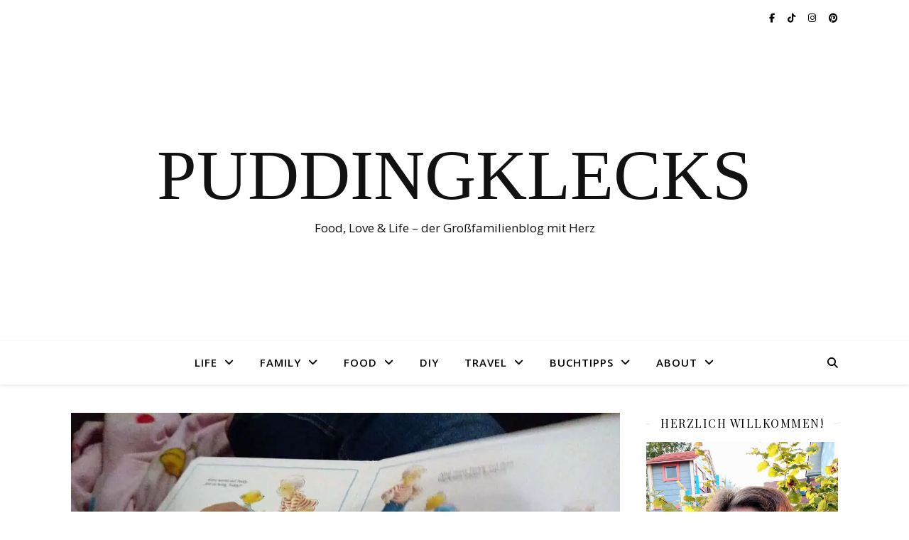

--- FILE ---
content_type: text/html; charset=utf-8
request_url: https://www.google.com/recaptcha/api2/aframe
body_size: 268
content:
<!DOCTYPE HTML><html><head><meta http-equiv="content-type" content="text/html; charset=UTF-8"></head><body><script nonce="TFEIHJSlafzHWRfYV1CsSA">/** Anti-fraud and anti-abuse applications only. See google.com/recaptcha */ try{var clients={'sodar':'https://pagead2.googlesyndication.com/pagead/sodar?'};window.addEventListener("message",function(a){try{if(a.source===window.parent){var b=JSON.parse(a.data);var c=clients[b['id']];if(c){var d=document.createElement('img');d.src=c+b['params']+'&rc='+(localStorage.getItem("rc::a")?sessionStorage.getItem("rc::b"):"");window.document.body.appendChild(d);sessionStorage.setItem("rc::e",parseInt(sessionStorage.getItem("rc::e")||0)+1);localStorage.setItem("rc::h",'1769032809180');}}}catch(b){}});window.parent.postMessage("_grecaptcha_ready", "*");}catch(b){}</script></body></html>

--- FILE ---
content_type: text/javascript; charset=utf-8
request_url: https://www.puddingklecks.de/wp-content/cache/min/1/wp-content/themes/ashe/assets/js/custom-scripts.js?ver=1763965069
body_size: 3543
content:
$=jQuery;jQuery(document).ready(function($){"use strict";$('#top-menu, #main-menu').find('li').on('mouseenter',function(){$(this).children('.sub-menu').stop().fadeIn(200)}).on('mouseleave',function(){$(this).children('.sub-menu').stop().fadeOut(200)});$('.mobile-menu-btn').on('click',function(){$('.mobile-menu-container').slideToggle()});$('#mobile-menu .menu-item-has-children').prepend('<div class="sub-menu-btn"></div>');$('#mobile-menu .sub-menu').before('<span class="sub-menu-btn-icon"><i class="fa-solid fa-angle-down"></i></span>');$('.sub-menu-btn').click(function(){$(this).closest('li').children('.sub-menu').slideToggle();$(this).closest('li').children('.sub-menu-btn-icon').children('i').toggleClass('fa-rotate-270')});$('.main-nav-icons').after($('.main-nav-search #searchform').remove());var mainNavSearch=$('#main-nav #searchform');mainNavSearch.find('#s').attr('placeholder',mainNavSearch.find('#s').data('placeholder'));$('.main-nav-search').click(function(){if(mainNavSearch.css('display')==='none'){mainNavSearch.show();$('.main-nav-search i:last-of-type').show();$('.main-nav-search i:first-of-type').hide();$('.dark-mode-switcher').css('visibility','hidden')}else{mainNavSearch.hide();$('.main-nav-search i:last-of-type').hide();$('.main-nav-search i:first-of-type').show();$('.dark-mode-switcher').css('visibility','visible')}});var RTL=!1;if($('html').attr('dir')=='rtl'){RTL=!0}
$('#featured-slider').slick({prevArrow:'<span class="prev-arrow icon-left-open-big"></span>',nextArrow:'<span class="next-arrow icon-right-open-big"></span>',dotsClass:'slider-dots',adaptiveHeight:!0,rtl:RTL,speed:750,customPaging:function(slider,i){return''}});var singleNav=$('.single-navigation'),headerHeight=$('#page-header').outerHeight();$(window).scroll(function(){if($(this).scrollTop()>headerHeight){singleNav.fadeIn()}else{singleNav.fadeOut()}});$('.sidebar-alt').perfectScrollbar({suppressScrollX:!0,includePadding:!0,wheelSpeed:3.5});$('.main-nav-sidebar').on('click',function(){$('.sidebar-alt').css('left','0');$('.sidebar-alt-close').fadeIn(500)});function asheAltSidebarClose(){var leftPosition=parseInt($(".sidebar-alt").outerWidth(),10)+30;$('.sidebar-alt').css('left','-'+leftPosition+'px');$('.sidebar-alt-close').fadeOut(500)}
$('.sidebar-alt-close, .sidebar-alt-close-btn').on('click',function(){asheAltSidebarClose()});$('.scrolltop').on('click',function(){$('html, body').animate({scrollTop:0},800);return!1});$(window).on('scroll',function(){if($(this).scrollTop()>=800){$('.scrolltop').fadeIn(350)}else{$('.scrolltop').fadeOut(350)}});var darkModeSwitcher=$('.dark-mode-switcher');if(darkModeSwitcher.length===1){var boxedBackground='';if($('body').hasClass('ashe-boxed-style')){boxedBackground='.featured-slider-area #featured-slider,#featured-links,.category-description,.author-description,.comments-area,article.post,article.blog-post,.single .related-posts,.page-content article.page,.sidebar-left .ashe-widget,.sidebar-right .ashe-widget,.page-footer-inner,.blog-pagination,main#main{background:#333!important}'}
var darkModeCSS='<style id="ashe_dark_mode">.cssload-cube { background: #fff; !important}body{background: #222222 !important;}.mc4wp-form-fields,.widget_wysija_cont{background-color:#272727!important}#top-bar{background-color:#111}#top-bar a{color:#fff}#top-menu .sub-menu,#top-menu .sub-menu a{background-color:#111;border-color:rgba(0,0,0,0.35)}#main-nav{background-color:#111;box-shadow:0 1px 5px rgba(0,0,0,0.3)}#featured-links h6{background-color:rgba(34,34,34,0.85);color:#c4c4c4}#main-nav a,#main-nav i,#main-nav #s{color:#fff}.main-nav-sidebar span,.sidebar-alt-close-btn span{background-color:#fff}#main-menu .sub-menu,#main-menu .sub-menu a{background-color:#111;border-color:rgba(0,0,0,0.35)}#main-nav #s{background-color:#111}#main-nav #s::-webkit-input-placeholder{color:rgba(0,0,0,0.3)}#main-nav #s::-moz-placeholder{color:rgba(0,0,0,0.3)}#main-nav #s:-ms-input-placeholder{color:rgba(0,0,0,0.3)}#main-nav #s:-moz-placeholder{color:rgba(0,0,0,0.3)}.sidebar-alt,#featured-links,.main-content,.featured-slider-area,.page-content select,.page-content input,.page-content textarea{background-color:#222}.page-content,.page-content select,.page-content input,.page-content textarea,.page-content .post-author a,.page-content .ashe-widget a,.page-content .comment-author{color:#c4c4c4}.page-content h1,.page-content h2,.page-content h3,.page-content h4,.page-content h5,.page-content h6,.page-content .post-title a,.page-content .author-description h4 a,.page-content .related-posts h4 a,.page-content .blog-pagination .previous-page a,.page-content .blog-pagination .next-page a,blockquote,.page-content .post-share a{color:#fff}.page-content .post-title a:hover{color:rgba(255,255,255,0.75)}.page-content .post-date,.page-content .post-comments,.page-content .post-author,.page-content [data-layout*="list"] .post-author a,.page-content .related-post-date,.page-content .comment-meta a,.page-content .author-share a,.page-content .post-tags a,.page-content .tagcloud a,.widget_categories li,.widget_archive li,.ahse-subscribe-box p,.rpwwt-post-author,.rpwwt-post-categories,.rpwwt-post-date,.rpwwt-post-comments-number{color:#9e9e9e}.page-content input::-webkit-input-placeholder{color:#9e9e9e}.page-content input::-moz-placeholder{color:#9e9e9e}.page-content input:-ms-input-placeholder{color:#9e9e9e}.page-content input:-moz-placeholder{color:#9e9e9e}.ashe-boxed-style #searchform i{background:#ccc;color:#222}.widget_search i,.widget_search #searchsubmit,.single-navigation i,.page-content .submit,.page-content .blog-pagination.numeric a,.page-content .blog-pagination.load-more a,.page-content .ashe-subscribe-box input[type="submit"],.page-content .widget_wysija input[type="submit"],.page-content .post-password-form input[type="submit"],.page-content .wpcf7 [type="submit"]{color:#c4c4c4;background-color:#333}.ashe-boxed-style .page-content .blog-pagination.numeric a,.ashe-boxed-style.woocommerce .page-content .woocommerce-pagination ul li a { background: #272727; }.image-overlay,#infscr-loading,.page-content h4.image-overlay{background-color:rgba(0,0,0,0.3)}#page-footer,#page-footer select,#page-footer input,#page-footer textarea,.select2-container--default .select2-selection--single{background-color:#222}#page-footer,#page-footer a,#page-footer select,#page-footer input,#page-footer textarea{color:#c4c4c4}#page-footer #s::-webkit-input-placeholder{color:#c4c4c4}#page-footer #s::-moz-placeholder{color:#c4c4c4}#page-footer #s:-ms-input-placeholder{color:#c4c4c4}#page-footer #s:-moz-placeholder{color:#c4c4c4}#page-footer h1,#page-footer h2,#page-footer h3,#page-footer h4,#page-footer h5,#page-footer h6{color:#fff}.ashe-preloader-wrap{background-color:#333}.woocommerce div.product .stock,.woocommerce div.product p.price,.woocommerce div.product span.price,.woocommerce ul.products li.product .price,.woocommerce-Reviews .woocommerce-review__author,.woocommerce form .form-row .required,.woocommerce form .form-row.woocommerce-invalid label,.woocommerce .page-content div.product .woocommerce-tabs ul.tabs li a{color:#c4c4c4}.woocommerce a.remove:hover{color:#c4c4c4!important}.woocommerce a.remove,.woocommerce .product_meta,.page-content .woocommerce-breadcrumb,.page-content .woocommerce-review-link,.page-content .woocommerce-breadcrumb a,.page-content .woocommerce-MyAccount-navigation-link a,.woocommerce .woocommerce-info:before,.woocommerce .page-content .woocommerce-result-count,.woocommerce-page .page-content .woocommerce-result-count,.woocommerce-Reviews .woocommerce-review__published-date,.woocommerce .product_list_widget .quantity,.woocommerce .widget_products .amount,.woocommerce .widget_price_filter .price_slider_amount,.woocommerce .widget_recently_viewed_products .amount,.woocommerce .widget_top_rated_products .amount,.woocommerce .widget_recent_reviews .reviewer{color:#9e9e9e}.woocommerce a.remove{color:#9e9e9e!important}.woocommerce-cart #payment,#add_payment_method #payment,.woocommerce-checkout #payment,.woocommerce .woocommerce-info,.woocommerce .woocommerce-error,.woocommerce .woocommerce-message,.woocommerce div.product .woocommerce-tabs ul.tabs li{background-color:rgba(56,56,56,0.3)!important}.woocommerce-cart #payment div.payment_box::before,#add_payment_method #payment div.payment_box::before,.woocommerce-checkout #payment div.payment_box::before{border-color:rgba(56,56,56,0.5)}.woocommerce-cart #payment div.payment_box,#add_payment_method #payment div.payment_box,.woocommerce-checkout #payment div.payment_box{background-color:rgba(56,56,56,0.5)}.page-content .woocommerce input.button,.page-content .woocommerce a.button,.page-content .woocommerce a.button.alt,.page-content .woocommerce button.button.alt,.page-content .woocommerce input.button.alt,.page-content .woocommerce #respond input#submit.alt,.woocommerce .page-content .widget_product_search input[type="submit"],.woocommerce .page-content .woocommerce-message .button,.woocommerce .page-content a.button.alt,.woocommerce .page-content button.button.alt,.woocommerce .page-content #respond input#submit,.woocommerce .page-content .widget_price_filter .button,.woocommerce .page-content .woocommerce-message .button,.woocommerce-page .page-content .woocommerce-message .button,.woocommerce .page-content nav.woocommerce-pagination ul li a,.woocommerce .page-content nav.woocommerce-pagination ul li span{color:#c4c4c4;background-color:#333}.woocommerce .page-content nav.woocommerce-pagination ul li a.prev,.woocommerce .page-content nav.woocommerce-pagination ul li a.next{color:#333}.woocommerce .page-content nav.woocommerce-pagination ul li a.prev:after,.woocommerce .page-content nav.woocommerce-pagination ul li a.next:after{color:#fff}.woocommerce .page-content nav.woocommerce-pagination ul li a.prev:hover:after,.woocommerce .page-content nav.woocommerce-pagination ul li a.next:hover:after{color:#fff}.ashe-dropcaps .post-content>p:first-of-type:first-letter{color:#fff!important}.sticky{background:#2f2f2f}body.ashe-dark-mode img{filter:brightness(.8) contrast(1.2)}.widget-title h2:before,.widget-title h2:after{border-color:#969696!important}::-webkit-input-placeholder{color:#c4c4c4!important}:-ms-input-placeholder{color:#c4c4c4!important}::placeholder{color:#c4c4c4!important}#page-footer{background:#333}.woocommerce form.login,.woocommerce form.register,.woocommerce-account fieldset,.woocommerce form.checkout_coupon,.woocommerce .woocommerce-info,.woocommerce .woocommerce-error,.woocommerce .woocommerce-message,.woocommerce .widget_shopping_cart .total,.woocommerce.widget_shopping_cart .total,.woocommerce-Reviews .comment_container,.woocommerce-cart #payment ul.payment_methods,#add_payment_method #payment ul.payment_methods,.woocommerce-checkout #payment ul.payment_methods,.woocommerce div.product .woocommerce-tabs ul.tabs::before,.woocommerce div.product .woocommerce-tabs ul.tabs::after,.woocommerce div.product .woocommerce-tabs ul.tabs li,.woocommerce .woocommerce-MyAccount-navigation-link,.select2-container--default .select2-selection--single,.page-content .post-footer,[data-layout*="list"] .blog-grid>li,.page-content .author-description,.page-content .related-posts,.page-content .entry-comments,.page-content .ashe-widget li,.page-content #wp-calendar,.page-content #wp-calendar caption,.page-content #wp-calendar tbody td,.page-content .widget_nav_menu li a,.page-content .tagcloud a,.page-content select,.page-content input,.page-content textarea,.widget-title h2:before,.widget-title h2:after,.post-tags a,.gallery-caption,.wp-caption-text,table tr,table th,table td,pre,.category-description,#page-footer a,#page-footer .ashe-widget li,#page-footer #wp-calendar,#page-footer #wp-calendar caption,#page-footer #wp-calendar tbody td,#page-footer .widget_nav_menu li a,#page-footer select,#page-footer input,#page-footer textarea,#page-footer .widget-title h2:before,#page-footer .widget-title h2:after,.footer-widgets{border-color:#6d6d6d}hr,#page-footer hr{background-color:#6d6d6d}.ashe-boxed-style .page-content .woocommerce .wc-proceed-to-checkout a.button,.ashe-boxed-style.woocommerce .page-content button.button.alt,.page-content .woocommerce button.button.alt,.ashe-boxed-style .page-content .submit{background:#222}.ashe-boxed-style.woocommerce .woocommerce-message,.ashe-boxed-style .woocommerce .woocommerce-notice,.ashe-boxed-style .woocommerce-form-coupon-toggle .woocommerce-info,.ashe-boxed-style.woocommerce .woocommerce-error,.ashe-boxed-style.woocommerce .page-content #respond input#submit{color:#ccc;background:#222!important}.woocommerce table.shop_table{border-color:#6d6d6d}.woocommerce table.shop_table td,#add_payment_method .cart-collaterals .cart_totals tr td,#add_payment_method .cart-collaterals .cart_totals tr th,.woocommerce-cart .cart-collaterals .cart_totals tr td,.woocommerce-cart .cart-collaterals .cart_totals tr th,.woocommerce-checkout .cart-collaterals .cart_totals tr td,.woocommerce-checkout .cart-collaterals .cart_totals tr th,.woocommerce table.shop_table tfoot th{border-color:#6d6d6d!important}.ashe-boxed-style .related-posts,.ashe-boxed-style .author-description { border-bottom: 0;}.post-content > p:first-of-type:first-letter { color: #c4c4c4 !important;}#main-menu .sub-menu a,#top-menu .sub-menu a{border-color:rgba(255,255,255,0.15)}.ashe-dropcaps .post-content>p:first-of-type:first-letter{color:#fff!important}.woocommerce .woocommerce-message,.woocommerce .woocommerce-notice,.woocommerce-form-coupon-toggle .woocommerce-info,.woocommerce .woocommerce-error,.woocommerce .page-content #respond input#submit{color:#c4c4c4;border-color:#848383}'+boxedBackground+'</style>';darkModeSwitcher.on('click',function(){var body=$('body');if(body.hasClass('ashe-dark-mode')){body.removeClass('ashe-dark-mode');localStorage.setItem('asheDarkMode','off');darkModeSwitcher.find('i').removeAttr('class').addClass('fa-regular fa-moon');$('style#ashe_dark_mode').remove()}else{body.addClass('ashe-dark-mode');localStorage.setItem('asheDarkMode','on');darkModeSwitcher.find('i').removeAttr('class').addClass('fa-regular fa-sun');$('head').append(darkModeCSS)}});if('on'===localStorage.getItem('asheDarkMode')){$('body').addClass('ashe-dark-mode');darkModeSwitcher.find('i').removeAttr('class').addClass('fa-regular fa-sun');$('head').append(darkModeCSS)}}else{if('on'===localStorage.getItem('asheDarkMode')){localStorage.setItem('asheDarkMode','off')}}
$(window).on('resize',function(){if($('.mobile-menu-btn').css('display')==='none'){$('.mobile-menu-container').css({'display':'none'})}
asheStickySidebar();asheAltSidebarClose()});$('.slider-item, .post-media').fitVids()});jQuery(window).on('load',function(){asheStickySidebar();ashePreloader()});function ashePreloader(){if($('.ashe-preloader-wrap').length){setTimeout(function(){$('.ashe-preloader-wrap > div').fadeOut(600);$('.ashe-preloader-wrap').fadeOut(1500)},300);if($('body').hasClass('elementor-editor-active')){setTimeout(function(){$('.ashe-preloader-wrap > div').fadeOut(600);$('.ashe-preloader-wrap').fadeOut(1500)},300)}}}
function asheStickySidebar(){if($('.main-content').data('sidebar-sticky')===1){var SidebarOffset=0;if($("#main-nav").attr('data-fixed')==='1'){SidebarOffset=40}
$('.sidebar-left,.sidebar-right').stick_in_parent({parent:".main-content",offset_top:SidebarOffset,spacer:'.sidebar-left-wrap,.sidebar-right-wrap'});if($('.mobile-menu-btn').css('display')!=='none'){$('.sidebar-left,.sidebar-right').trigger("sticky_kit:detach")}}}